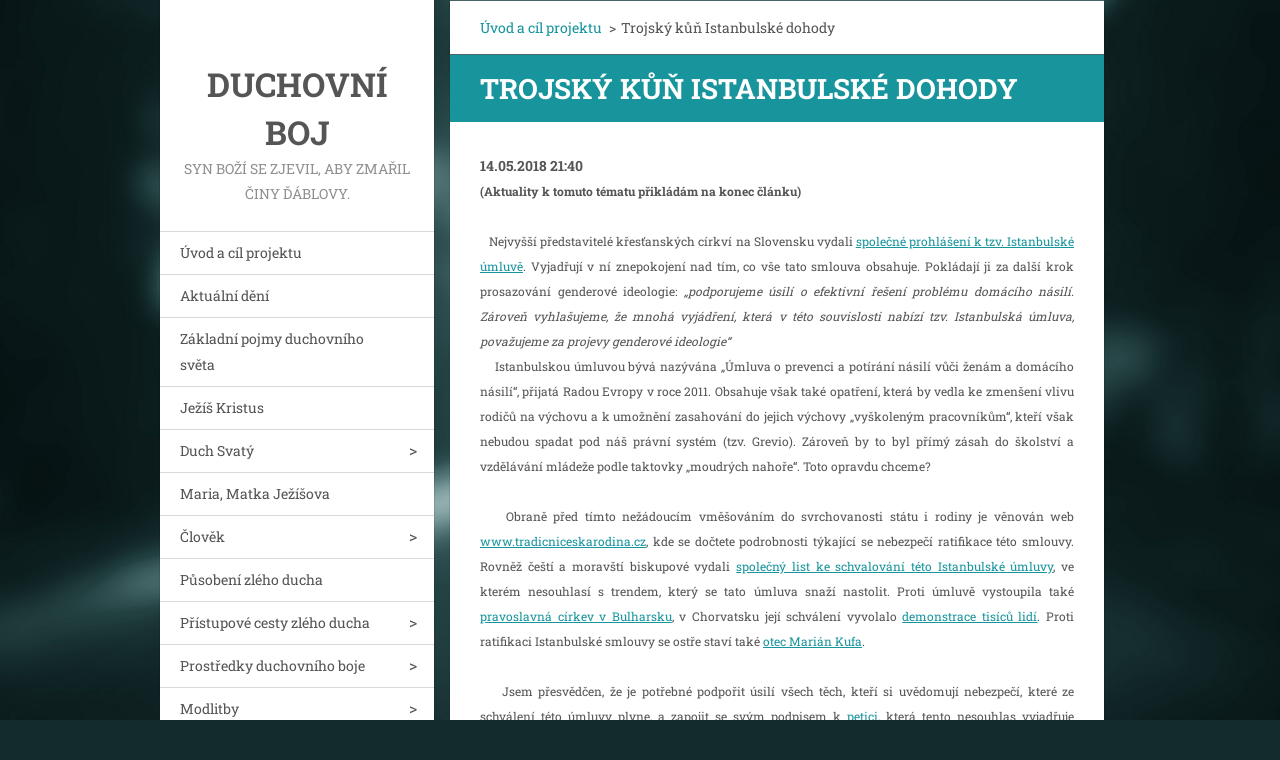

--- FILE ---
content_type: text/html; charset=UTF-8
request_url: https://www.duchovniboj.cz/news/trojsky-kun-istambulske-dohody/
body_size: 10432
content:
<!doctype html>
<!--[if IE 8]><html class="lt-ie10 lt-ie9 no-js" lang="cs"> <![endif]-->
<!--[if IE 9]><html class="lt-ie10 no-js" lang="cs"> <![endif]-->
<!--[if gt IE 9]><!-->
<html class="no-js" lang="cs">
<!--<![endif]-->
	<head>
		<base href="https://www.duchovniboj.cz/">
  <meta charset="utf-8">
  <meta name="description" content="">
  <meta name="keywords" content="istanbulská dohoda">
  <meta name="generator" content="Webnode">
  <meta name="apple-mobile-web-app-capable" content="yes">
  <meta name="apple-mobile-web-app-status-bar-style" content="black">
  <meta name="format-detection" content="telephone=no">
    <link rel="shortcut icon" href="https://0b439c9d44.clvaw-cdnwnd.com/8068150fac061f9303efc3bb41972ff1/200000064-4098041906/1389347002.ico">
  <link rel="stylesheet" href="https://www.duchovniboj.cz/wysiwyg/system.style.css">
<link rel="canonical" href="https://www.duchovniboj.cz/news/trojsky-kun-istambulske-dohody/">
<script type="text/javascript">(function(i,s,o,g,r,a,m){i['GoogleAnalyticsObject']=r;i[r]=i[r]||function(){
			(i[r].q=i[r].q||[]).push(arguments)},i[r].l=1*new Date();a=s.createElement(o),
			m=s.getElementsByTagName(o)[0];a.async=1;a.src=g;m.parentNode.insertBefore(a,m)
			})(window,document,'script','//www.google-analytics.com/analytics.js','ga');ga('create', 'UA-797705-6', 'auto',{"name":"wnd_header"});ga('wnd_header.set', 'dimension1', 'W1');ga('wnd_header.set', 'anonymizeIp', true);ga('wnd_header.send', 'pageview');var pageTrackerAllTrackEvent=function(category,action,opt_label,opt_value){ga('send', 'event', category, action, opt_label, opt_value)};</script>
  <link rel="alternate" type="application/rss+xml" href="https://duchovniboj.cz/rss/all.xml" title="">
<!--[if lte IE 9]><style type="text/css">.cke_skin_webnode iframe {vertical-align: baseline !important;}</style><![endif]-->
		<meta http-equiv="X-UA-Compatible" content="IE=edge">
		<title>Trojský kůň Istanbulské dohody :: Duchovní boj</title>
		<meta name="viewport" content="width=device-width, initial-scale=1.0, maximum-scale=1.0, user-scalable=no">
		<link rel="stylesheet" href="https://d11bh4d8fhuq47.cloudfront.net/_system/skins/v20/50001462/css/style.css" />

		<script type="text/javascript" language="javascript" src="https://d11bh4d8fhuq47.cloudfront.net/_system/skins/v20/50001462/js/script.min.js"></script>


		<script type="text/javascript">
		/* <![CDATA[ */
		wtf.texts.set("photogallerySlideshowStop", 'Pozastavit prezentaci');
		wtf.texts.set("photogallerySlideshowStart", 'Spustit prezentaci');
		wtf.texts.set("faqShowAnswer", 'Zobrazit celou odpověď.');
		wtf.texts.set("faqHideAnswer", 'Skrýt odpověď.');
		wtf.texts.set("menuLabel", 'Menu');
		/* ]]> */
		</script>
	
				<script type="text/javascript">
				/* <![CDATA[ */
					
					if (typeof(RS_CFG) == 'undefined') RS_CFG = new Array();
					RS_CFG['staticServers'] = new Array('https://d11bh4d8fhuq47.cloudfront.net/');
					RS_CFG['skinServers'] = new Array('https://d11bh4d8fhuq47.cloudfront.net/');
					RS_CFG['filesPath'] = 'https://www.duchovniboj.cz/_files/';
					RS_CFG['filesAWSS3Path'] = 'https://0b439c9d44.clvaw-cdnwnd.com/8068150fac061f9303efc3bb41972ff1/';
					RS_CFG['lbClose'] = 'Zavřít';
					RS_CFG['skin'] = 'default';
					if (!RS_CFG['labels']) RS_CFG['labels'] = new Array();
					RS_CFG['systemName'] = 'Webnode';
						
					RS_CFG['responsiveLayout'] = 0;
					RS_CFG['mobileDevice'] = 0;
					RS_CFG['labels']['copyPasteSource'] = 'Více zde:';
					
				/* ]]> */
				</script><script type="text/javascript" src="https://d11bh4d8fhuq47.cloudfront.net/_system/client/js/compressed/frontend.package.1-3-108.js?ph=0b439c9d44"></script><style type="text/css"></style></head>
	<body>		<div id="wrapper" class="index">

			<div id="content" class="centered">

					<header id="header" class="wide">
							<div id="logo-wrapper" class="">
							    <div id="logo"><a href="home/" title="Přejít na úvodní stránku."><span id="rbcSystemIdentifierLogo">Duchovní boj</span></a></div>							</div>
							 
<div id="slogan" class="">
    <span id="rbcCompanySlogan" class="rbcNoStyleSpan">Syn Boží se zjevil, aby zmařil činy ďáblovy.</span></div>
 
<div id="menu-links" class="">
    <a id="menu-link" href="#menu">
        Menu    </a>

	<a id="fulltext-link" href="#fulltext">
		Vyhledávání	</a>
</div>
 
 
 


					</header>

				<main id="main" class="wide">
						<div id="navigator" class="">
						    <div id="pageNavigator" class="rbcContentBlock"><a class="navFirstPage" href="/home/">Úvod a cíl projektu</a><span class="separator"> &gt; </span>    <span id="navCurrentPage">Trojský kůň Istanbulské dohody</span></div>						</div>
						 
<div class="column">

		

		<article class="widget widget-article-detail">
			<header>
				<h1 class="widget-title">Trojský kůň Istanbulské dohody</h1>
			</header>
			<div class="widget-content">
				<span class="article-date">14.05.2018 21:40</span>
				<p style="text-align: justify;"><span style="font-size:12px;"><strong>(Aktuality k tomuto tématu přikládám na konec článku</strong><u><strong>)</strong></u></span></p>
<p style="text-align: justify;"><span style="font-size:12px;">&nbsp;&nbsp; Nejvyšší představitelé křesťanských církví na Slovensku vydali <a href="https://www.kbs.sk/obsah/sekcia/h/dokumenty-a-vyhlasenia/p/ekumenicke-dokumenty/c/spolocne-vyhlasenie-k-istanbulskemu-dohovoru">společné prohlášení k tzv. Istanbulské úmluvě</a>. Vyjadřují v ní znepokojení nad tím, co vše tato smlouva obsahuje. Pokládají ji za další krok prosazování genderové ideologie: <em>„podporujeme úsilí o efektivní řešení problému domácího násilí. Zároveň vyhlašujeme, že mnohá vyjádření, která v této souvislosti nabízí tzv. Istanbulská úmluva, považujeme za projevy genderové ideologie“</em><br>
&nbsp;&nbsp;&nbsp; Istanbulskou úmluvou bývá nazývána „Úmluva o prevenci a potírání násilí vůči ženám a domácího násilí“, přijatá Radou Evropy v roce 2011. Obsahuje však také opatření, která by vedla ke zmenšení vlivu rodičů na výchovu a k umožnění zasahování do jejich výchovy „vyškoleným pracovníkům“, kteří však nebudou spadat pod náš právní systém (tzv. Grevio). Zároveň by to byl přímý zásah do školství a vzdělávání mládeže podle taktovky „moudrých nahoře“. Toto opravdu chceme? </span></p>
<p style="text-align: justify;"><span style="font-size:12px;">&nbsp;&nbsp;&nbsp; Obraně před tímto nežádoucím vměšováním do svrchovanosti státu i rodiny je věnován web <a href="http://tradicniceskarodina.cz">www.tradicniceskarodina.cz</a>, kde se dočtete podrobnosti týkající se nebezpečí ratifikace této smlouvy. Rovněž čeští a moravští biskupové vydali <a href="https://www.cirkev.cz/cs/aktuality/180513istanbulska-umluva-neni-posilou-pratelstvi-muze-a-zeny-pisou-biskupove">společný list ke schvalování této Istanbulské úmluvy</a>, ve kterém nesouhlasí s trendem, který se tato úmluva snaží nastolit. Proti úmluvě vystoupila také <a href="https://www.krestandnes.cz/bulharska-pravoslavna-cirkev-sa-postavila-proti-istanbulskemu-dohovoru/">pravoslavná církev v Bulharsku</a>, v Chorvatsku její schválení vyvolalo <a href="https://narodnenoviny.sk/chorvati-protestovali-proti-prijatiu-istanbulskeho-dohovoru/">demonstrace tisíců lidí</a>. Proti ratifikaci Istanbulské smlouvy se ostře staví také <a href="https://www.youtube.com/watch?v=pUjAOOV4iTI">otec Marián Kufa</a>.</span></p>
<p style="text-align: justify;"><span style="font-size:12px;">&nbsp;&nbsp;&nbsp; Jsem přesvědčen, že je potřebné podpořit úsilí všech těch, kteří si uvědomují nebezpečí, které ze schválení této úmluvy plyne, a zapojit se svým podpisem k <a href="http://cze.ceinspiration.eu/downloads/PETICE%20proti%20ratifikaci%20Istanbulské%20úmluvy.pdf">petici</a>, která tento nesouhlas vyjadřuje Parlamentu ČR, nebo podepsat <a href="http://www.citizengo.org/sk/fm/86266-nie-istanbulskemu-dohovoru">petici určenou přímo Evropskému parlamentu</a>. Nedovolme, aby tento rafinovaný útok na rodinu započal rozklad rodiny i společnosti v naší zemi.</span></p>
<p style="text-align: justify;"><strong><u><span style="font-size:12px;">AKTUALITY:</span></u></strong></p>
<p style="text-align: justify;"><span style="font-size:12px;"><u><strong>POZOR ZMĚNA!</strong></u><em> - zjistilo se, že petice iniciovaná občanskou iniciativou <a href="http://tradicniceskarodina.cz">Tradiční česká rodina</a> je špatně formulovaná a není adresovaná Parlamentu ČR, nýbrž vládě. Obě okolnosti způsobují, že nemá šanci přinést změnu. Proto byla nevládní organizací <a href="http://cze.ceinspiration.eu">Středoevropská inspirace</a> sestavena petice lepší, adresovaná právě Parlamentu ČR. Kdo jste tedy již podepsali tu předchozí petici, prosím, podepište i tuto novou a lepší. Její text i podpisové archy k vytištění jsou <a href="http://cze.ceinspiration.eu/downloads/PETICE%20proti%20ratifikaci%20Istanbulské%20úmluvy.pdf">zde</a>. A máte-li možnost, nechte podepsat svému okolí.</em></span></p>
<p style="text-align: justify;">&nbsp;</p>
<ul>
	<li style="text-align: justify;"><span style="font-size:12px;">V příručce <a href="http://www.farnostck.bcb.cz/wp-content/uploads/Istanbulská-úmluva-a-teorie-genderu-úskalí-a-fakta.pdf">ISTANBULSKÁ ÚMLUVA a teorie genderu - ÚSKALÍ A FAKTA</a> si můžete ve zkratce projít vše, co by přinesla ratifikace této úmluvy v naší zemi. </span></li>
	<li style="text-align: justify;"><a href="http://www.farnostck.bcb.cz/wp-content/uploads/10-x-NE-Istanbulská-úmluva.pdf"><span style="font-size:12px;">10x "NE" Istanbulské úmluvě</span></a></li>
	<li style="text-align: justify;"><span style="font-size:12px;"><a href="https://0b439c9d44.clvaw-cdnwnd.com/8068150fac061f9303efc3bb41972ff1/200000158-7272f73730/Podpořme-manželství-muže-a-ženy.pdf">&nbsp;Podpořme manželství muže a ženy</a></span></li>
	<li style="text-align: justify;"><a href="https://stridavka.cz/odborne-stanovisko-ke-genderovemu-zcitlivovani-deti/"><span style="font-size:12px;">Vyjádření a výzva lékařů, psychologů a jiných odborníků ke vlivu genderové ideologie na duševní zdraví dětí (podepsalo ji 346 lékařů, psychologů a jiných odborníků)</span></a></li>
	<li style="text-align: justify;"><span style="font-size:12px;">Mons. Petr Piťha sepsal <a href="http://kapitulavsv.cz/wp-content/uploads/2018/11/Mons.-Petr-Piťha-Sdělení-k-diskusi-o-Istanbulské-úmluvě.pdf">SDĚLENÍ K DISKUSI O ISTANBULSKÉ ÚMLUVĚ</a>, ve kterém bod po bodu vysvětluje to, co pronesl 28.9.2018 v promluvě o slavnosti sv. Václava v pražské katedrále. </span></li>
	<li style="text-align: justify;"><a href="https://www.youtube.com/watch?v=_iyvxoSjUog"><span style="font-size:12px;">Papež František - K zavádění GENDER ideologie do škol</span></a></li>
	<li style="text-align: justify;"><span style="font-size:12px;"><a href="https://0b439c9d44.clvaw-cdnwnd.com/8068150fac061f9303efc3bb41972ff1/200000390-818188181a/Spole%C4%8Dn%C3%BD%20list%20%C4%8Desk%C3%BDch%20a%20moravsk%C3%BDch%20biskup%C5%AF%20-Istanbul.pdf">Společný list českých a moravských biskupů -Istanbul</a></span></li>
	<li style="text-align: justify;"><span style="font-size:12px;"><a href="https://0b439c9d44.clvaw-cdnwnd.com/8068150fac061f9303efc3bb41972ff1/200000391-d6f81d6f84/Stanovisko%20cirkvi%20-%20Istanbul.pdf">Stanovisko cirkvi - Istanbul</a></span></li>
	<li style="text-align: justify;"><span style="display: none;">&nbsp;</span><span style="font-size:12px;"><strong>DALŠÍ ODKAZY</strong>: <a href="http://www.istanbulskaumluva.cz">www.istanbulskaumluva.cz<span style="font-size:12px;"><u> </u></span></a></span></li>
	<li style="text-align: justify;"><span style="font-size:12px;"><span style="font-size:12px;"><a href="http://www.alipro.cz"><u>www.alipro.cz</u></a>&nbsp;&nbsp; <a href="http://podporamanzelstvi.cz/wordpress/"><u>www.podporamanzelstvi.cz</u></a>&nbsp;&nbsp; <u><a href="https://www.zachovejmetradicnirodinu.cz">www.zachovejmetradicnirodinu.cz</a> </u></span></span></li>
</ul>
<p style="text-align: justify;"><img alt="" height="960" src="https://0b439c9d44.clvaw-cdnwnd.com/8068150fac061f9303efc3bb41972ff1/200000130-18211191c3/smlouva.jpg" width="1280"></p>

			</div>
			<footer class="widget-footer">
				<div class="rbcTags">
<h4><a href="https://www.duchovniboj.cz/tags/">Štítky</a>:</h4>
<p class="tags">
	<a href="/tags/istanbulsk%C3%A1%20dohoda/" rel="tag">istanbulská dohoda</a>
</p>
</div>

				<div class="rbcBookmarks"><div id="rbcBookmarks200000624"></div></div>
		<script type="text/javascript">
			/* <![CDATA[ */
			Event.observe(window, 'load', function(){
				var bookmarks = '<div style=\"float:left;\"><div style=\"float:left;\"><iframe src=\"//www.facebook.com/plugins/like.php?href=https://www.duchovniboj.cz/news/trojsky-kun-istambulske-dohody/&amp;send=false&amp;layout=button_count&amp;width=155&amp;show_faces=false&amp;action=like&amp;colorscheme=light&amp;font&amp;height=21&amp;appId=397846014145828&amp;locale=cs_CZ\" scrolling=\"no\" frameborder=\"0\" style=\"border:none; overflow:hidden; width:155px; height:21px; position:relative; top:1px;\" allowtransparency=\"true\"></iframe></div><div style=\"float:left;\"><a href=\"https://twitter.com/share\" class=\"twitter-share-button\" data-count=\"horizontal\" data-via=\"webnode\" data-lang=\"en\">Tweet</a></div><script type=\"text/javascript\">(function() {var po = document.createElement(\'script\'); po.type = \'text/javascript\'; po.async = true;po.src = \'//platform.twitter.com/widgets.js\';var s = document.getElementsByTagName(\'script\')[0]; s.parentNode.insertBefore(po, s);})();'+'<'+'/scr'+'ipt></div> <div class=\"addthis_toolbox addthis_default_style\" style=\"float:left;\"><a class=\"addthis_counter addthis_pill_style\"></a></div> <script type=\"text/javascript\">(function() {var po = document.createElement(\'script\'); po.type = \'text/javascript\'; po.async = true;po.src = \'https://s7.addthis.com/js/250/addthis_widget.js#pubid=webnode\';var s = document.getElementsByTagName(\'script\')[0]; s.parentNode.insertBefore(po, s);})();'+'<'+'/scr'+'ipt><div style=\"clear:both;\"></div>';
				$('rbcBookmarks200000624').innerHTML = bookmarks;
				bookmarks.evalScripts();
			});
			/* ]]> */
		</script>
		
				<div class="back-link"><a href="archive/news/">Zpět</a></div>
			</footer>
		</article>

	
	<div class="rbcWidgetArea widgetFacebookLike"><iframe src="https://www.facebook.com/plugins/like.php?app_id=225951590755638&amp;href=http%3A%2F%2Fantoniosmagnos.webnode.cz%2F&amp;send=false&amp;layout=standard&amp;width=450&amp;show_faces=false&amp;action=like&amp;colorscheme=light&amp;font&amp;height=32" scrolling="no" frameborder="0" allowTransparency="true" style="border:none; overflow:hidden; width:450px; height:32px;"></iframe></div>

		<div class="widget widget-wysiwyg">
			<div class="widget-content">

	<p><strong><u>BANNER NA VÁŠ WEB</u></strong></p>
<p><span style="font-size:12px;">Chcete-li si vložit na své stránky banner tohoto webu, stačí stáhnout si <span style="display: none;">&nbsp;</span>tento obrázek<span style="display: none;">&nbsp;</span>, uložit na své stránky, a přiložit k němu odkaz: www.duchovniboj.cz</span></p>
<p><a href="http://www.karmel.cz"><span style="display: none;">&nbsp;</span><span style="display: none;"> </span></a><img alt="" height="92" src="https://0b439c9d44.clvaw-cdnwnd.com/8068150fac061f9303efc3bb41972ff1/200000087-a258ba3581/db.jpg" width="192">&nbsp;&nbsp;&nbsp; &nbsp;&nbsp;&nbsp; &nbsp;&nbsp;&nbsp; &nbsp;&nbsp;&nbsp; &nbsp;&nbsp;&nbsp; <a href="https://0b439c9d44.clvaw-cdnwnd.com/8068150fac061f9303efc3bb41972ff1/200000087-a258ba3581/db.jpg">db.jpg (8,4 kB)</a></p>


			</div>
			<div class="widget-footer"></div>
		</div>

	

		<div class="widget widget-tags">
			<h2 class="widget-title">Štítky</h2>
			<div class="widget-content">
				<ul>

	
		<li><a href="/tags/k%C5%99est%20Duchem%20Svat%C3%BDm/" style="font-size: 0.8000em;">křest Duchem Svatým</a></li>
	
	
		<li><a href="/tags/modlitba%20pro%20su%C5%BEovan%C3%A9/" style="font-size: 0.8000em;">modlitba pro sužované</a></li>
	
	
		<li><a href="/tags/and%C4%9Bl%C3%A9/" style="font-size: 0.8000em;">andělé</a></li>
	
	
		<li><a href="/tags/istanbulsk%C3%A1%20dohoda/" style="font-size: 0.8000em;">istanbulská dohoda</a></li>
	
	
		<li><a href="/tags/virtu%C3%A1ln%C3%AD%20realita/" style="font-size: 0.8000em;">virtuální realita</a></li>
	
	
		<li><a href="/tags/ukon%C4%8Den%C3%AD%20t%C4%9Bhotenstv%C3%AD/" style="font-size: 0.8000em;">ukončení těhotenství</a></li>
	
	
		<li><a href="/tags/reinkarnace/" style="font-size: 0.8000em;">reinkarnace</a></li>
	
	
		<li><a href="/tags/exorcismus/" style="font-size: 0.8000em;">exorcismus</a></li>
	
	
		<li><a href="/tags/piercing/" style="font-size: 0.8000em;">piercing</a></li>
	
	
		<li><a href="/tags/tetov%C3%A1n%C3%AD/" style="font-size: 0.8000em;">tetování</a></li>
	
	
		<li><a href="/tags/pok%C3%A1n%C3%AD/" style="font-size: 0.8000em;">pokání</a></li>
	
	
		<li><a href="/tags/p%C5%99edman%C5%BEelsk%C3%A1%20%C4%8Distota/" style="font-size: 0.8000em;">předmanželská čistota</a></li>
	
	
		<li><a href="/tags/bojov%C3%A1%20um%C4%9Bn%C3%AD/" style="font-size: 0.8000em;">bojová umění</a></li>
	
	
		<li><a href="/tags/odpu%C5%A1t%C4%9Bn%C3%AD/" style="font-size: 0.8000em;">odpuštění</a></li>
	
	
		<li><a href="/tags/l%C3%A9%C4%8Ditel%C3%A9/" style="font-size: 0.8000em;">léčitelé</a></li>
	
	
		<li><a href="/tags/irisdiagnostika/" style="font-size: 0.8000em;">irisdiagnostika</a></li>
	
	
		<li><a href="/tags/akupunktura/" style="font-size: 0.8000em;">akupunktura</a></li>
	
	
		<li><a href="/tags/reiki/" style="font-size: 0.8000em;">reiki</a></li>
	
	
		<li><a href="/tags/j%C3%B3ga/" style="font-size: 0.8000em;">jóga</a></li>
	
	
		<li><a href="/tags/MAPA%20STR%C3%81NEK/" style="font-size: 0.8000em;">MAPA STRÁNEK</a></li>
	
	
		<li><a href="/tags/Dopis%20od%20Boha/" style="font-size: 0.8000em;">Dopis od Boha</a></li>
	
	
		<li><a href="/tags/sv%C3%A1tosti/" style="font-size: 0.8000em;">svátosti</a></li>
	
	
		<li><a href="/tags/mandaly/" style="font-size: 0.8000em;">mandaly</a></li>
	
	
		<li><a href="/tags/nad%C4%9Bje/" style="font-size: 0.8000em;">naděje</a></li>
	
	
		<li><a href="/tags/l%C3%A1ska/" style="font-size: 0.8000em;">láska</a></li>
	
	
		<li><a href="/tags/irsk%C3%A1%20poselstv%C3%AD/" style="font-size: 0.8000em;">irská poselství</a></li>
	
	
		<li><a href="/tags/du%C5%A1e/" style="font-size: 0.8000em;">duše</a></li>
	
	
		<li><a href="/tags/%C4%8Dlov%C4%9Bk/" style="font-size: 0.8000em;">člověk</a></li>
	
	
		<li><a href="/tags/L%C3%A9k%20existuje.../" style="font-size: 0.8000em;">Lék existuje...</a></li>
	
	
		<li><a href="/tags/Montessori%20pedagogika/" style="font-size: 0.8000em;">Montessori pedagogika</a></li>
	
	
		<li><a href="/tags/%C4%8D%C3%ADnsk%C3%A1%20medic%C3%ADna/" style="font-size: 0.8000em;">čínská medicína</a></li>
	
	
		<li><a href="/tags/Walfdorsk%C3%A1%20%C5%A1kola/" style="font-size: 0.8000em;">Walfdorská škola</a></li>
	
	
		<li><a href="/tags/rozli%C5%A1ov%C3%A1n%C3%AD/" style="font-size: 0.8000em;">rozlišování</a></li>
	
	
		<li><a href="/tags/Bethel%20Church/" style="font-size: 0.8000em;">Bethel Church</a></li>
	
	
		<li><a href="/tags/symboly/" style="font-size: 0.8000em;">symboly</a></li>
	
	
		<li><a href="/tags/aramejsk%C3%BD%20ot%C4%8Den%C3%A1%C5%A1/" style="font-size: 0.8000em;">aramejský otčenáš</a></li>
	
	
		<li><a href="/tags/transgender/" style="font-size: 0.8000em;">transgender</a></li>
	
	
		<li><a href="/tags/Halloween/" style="font-size: 2.1000em;">Halloween</a></li>
	
	
		<li><a href="/tags/EU/" style="font-size: 0.8000em;">EU</a></li>
	
	
		<li><a href="/tags/Maria/" style="font-size: 0.8000em;">Maria</a></li>
	
	
		<li><a href="/tags/v%C4%9B%C5%A1t%C4%9Bn%C3%AD/" style="font-size: 0.8000em;">věštění</a></li>
	
	
		<li><a href="/tags/spiritismus/" style="font-size: 0.8000em;">spiritismus</a></li>
	
	
		<li><a href="/tags/%C4%8F%C3%A1blovy%20dary/" style="font-size: 0.8000em;">ďáblovy dary</a></li>
	
	
		<li><a href="/tags/%C5%A0ema%20Izrael/" style="font-size: 0.8000em;">Šema Izrael</a></li>
	
	
		<li><a href="/tags/desatero/" style="font-size: 0.8000em;">desatero</a></li>
	
	
		<li><a href="/tags/modl%C3%A1%C5%99stv%C3%AD/" style="font-size: 0.8000em;">modlářství</a></li>
	
	
		<li><a href="/tags/zran%C4%9Bn%C3%AD/" style="font-size: 0.8000em;">zranění</a></li>
	
	
		<li><a href="/tags/h%C5%99%C3%ADch/" style="font-size: 1.4000em;">hřích</a></li>
	
	
		<li><a href="/tags/okultismus/" style="font-size: 0.8000em;">okultismus</a></li>
	
	
		<li><a href="/tags/esoterika/" style="font-size: 0.8000em;">esoterika</a></li>
	
	
		<li><a href="/tags/rodinn%C3%A9%20konstelace/" style="font-size: 0.8000em;">rodinné konstelace</a></li>
	
	
		<li><a href="/tags/magie/" style="font-size: 1.4000em;">magie</a></li>
	
	
		<li><a href="/tags/modlitby/" style="font-size: 0.8000em;">modlitby</a></li>
	
	
		<li><a href="/tags/autoexorcismus/" style="font-size: 0.8000em;">autoexorcismus</a></li>
	
	
		<li><a href="/tags/posedlost/" style="font-size: 1.4000em;">posedlost</a></li>
	
	
		<li><a href="/tags/sv%C3%A1zanost/" style="font-size: 0.8000em;">svázanost</a></li>
	
	
		<li><a href="/tags/poku%C5%A1en%C3%AD/" style="font-size: 0.8000em;">pokušení</a></li>
	
	
		<li><a href="/tags/Je%C5%BE%C3%AD%C5%A1ovo%20v%C3%ADt%C4%9Bzstv%C3%AD/" style="font-size: 0.8000em;">Ježíšovo vítězství</a></li>
	
	
		<li><a href="/tags/%C4%8F%C3%A1bel/" style="font-size: 0.8000em;">ďábel</a></li>
	
	
		<li><a href="/tags/duchovn%C3%AD%20sv%C4%9Bt/" style="font-size: 0.8000em;">duchovní svět</a></li>
	
	
		<li><a href="/tags/%C5%A1amanismus/" style="font-size: 0.8000em;">šamanismus</a></li>
	
	
		<li><a href="/tags/ho%C5%99k%C3%A9%20ovoce%20okultismu/" style="font-size: 0.8000em;">hořké ovoce okultismu</a></li>
	
	
		<li><a href="/tags/kletby/" style="font-size: 0.8000em;">kletby</a></li>
	
	
		<li><a href="/tags/ANKETA/" style="font-size: 0.8000em;">ANKETA</a></li>
	
	
		<li><a href="/tags/sekty/" style="font-size: 0.8000em;">sekty</a></li>
	
	
		<li><a href="/tags/zpov%C4%9B%C4%8F/" style="font-size: 0.8000em;">zpověď</a></li>
	
	
		<li><a href="/tags/transcendent%C3%A1ln%C3%AD%20meditace/" style="font-size: 0.8000em;">transcendentální meditace</a></li>
	
	
		<li><a href="/tags/drogy/" style="font-size: 0.8000em;">drogy</a></li>
	
	
		<li><a href="/tags/NEW%20AGE/" style="font-size: 0.8000em;">NEW AGE</a></li>
	
	
		<li><a href="/tags/Harry%20Potter/" style="font-size: 0.8000em;">Harry Potter</a></li>
	
	
		<li><a href="/tags/duchovn%C3%AD%20boj/" style="font-size: 0.8000em;">duchovní boj</a></li>
	
	
		<li><a href="/tags/santeria/" style="font-size: 0.8000em;">santeria</a></li>
	
	
		<li><a href="/tags/makumba/" style="font-size: 0.8000em;">makumba</a></li>
	
	
		<li><a href="/tags/woodoo/" style="font-size: 0.8000em;">woodoo</a></li>
	
	
		<li><a href="/tags/homeopatie/" style="font-size: 1.4000em;">homeopatie</a></li>
	
	
		<li><a href="/tags/pornografie/" style="font-size: 0.8000em;">pornografie</a></li>
	
	
		<li><a href="/tags/homosexualita/" style="font-size: 0.8000em;">homosexualita</a></li>
	
	
		<li><a href="/tags/stud/" style="font-size: 0.8000em;">stud</a></li>
	
	
		<li><a href="/tags/gender/" style="font-size: 0.8000em;">gender</a></li>
	
	
		<li><a href="/tags/sexualita/" style="font-size: 0.8000em;">sexualita</a></li>
	

				</ul>
			</div>
			<div class="widget-footer"></div>
		</div>

	</div>

 


				</main>

				<nav id="menu" role="navigation" class="vertical js-remove js-remove-section-header ">
				    

	<ul class="menu">
	<li class="first">
		<a href="/home/">
		Úvod a cíl projektu
	</a>
	</li>
	<li>
		<a href="/novinky/">
		Aktuální dění
	</a>
	</li>
	<li>
		<a href="/zakladni-pojmy-duchovniho-sveta/">
		Základní pojmy duchovního světa
	</a>
	</li>
	<li>
		<a href="/jezis-kristus/">
		Ježíš Kristus
	</a>
	</li>
	<li>
		<a href="/duch-svaty/">
		Duch Svatý
	</a>
	
	<ul class="level1">
		<li class="first last">
		<a href="/duch-svaty/rozlisovani/">
		Rozlišování
	</a>
	</li>
	</ul>
	</li>
	<li>
		<a href="/maria-matka-jezisova/">
		Maria, Matka Ježíšova
	</a>
	</li>
	<li>
		<a href="/clovek/">
		Člověk
	</a>
	
	<ul class="level1">
		<li class="first">
		<a href="/clovek/obecne/">
		Obecně
	</a>
	</li>
		<li>
		<a href="/clovek/zena/">
		Žena
	</a>
	</li>
		<li>
		<a href="/clovek/muz/">
		Muž
	</a>
	</li>
		<li>
		<a href="/clovek/laska/">
		Láska
	</a>
	</li>
		<li class="last">
		<a href="/clovek/nadeje/">
		Naděje
	</a>
	</li>
	</ul>
	</li>
	<li>
		<a href="/pusobeni-zleho-ducha/">
		Působení zlého ducha
	</a>
	</li>
	<li>
		<a href="/pristupove-cesty-zleho-ducha/">
		Přístupové cesty zlého ducha
	</a>
	
	<ul class="level1">
		<li class="first">
		<a href="/pristupove-cesty-zleho/obecne/">
		Obecně
	</a>
	</li>
		<li>
		<a href="/pristupove-cesty-zleho/hrich/">
		Hřích
	</a>
	</li>
		<li>
		<a href="/pristupove-cesty-zleho/vnitrni-zraneni/">
		Vnitřní zranění
	</a>
	</li>
		<li>
		<a href="/pristupove-cesty-zleho/modlarstvi/">
		Modlářství
	</a>
	</li>
		<li>
		<a href="/pristupove-cesty-zleho/spiritismus/">
		Spiritismus
	</a>
	</li>
		<li>
		<a href="/pristupove-cesty-zleho/vesteni/">
		Věštění
	</a>
	</li>
		<li>
		<a href="/pristupove-cesty-zleho/magie/">
		Magie
	</a>
	</li>
		<li>
		<a href="/pristupove-cesty-zleho-ducha/kletby/">
		Kletby
	</a>
	</li>
		<li>
		<a href="/lecitelstvi/">
		Léčitelství
	</a>
	</li>
		<li>
		<a href="/pristupove-cesty-zleho-ducha/sekty-a-tajne-spolky/">
		Sekty a tajné spolky
	</a>
	</li>
		<li>
		<a href="/pristupove-cesty-zleho/zmenene-stavy-vedomi/">
		Změněné stavy vědomí
	</a>
	</li>
		<li>
		<a href="/pristupove-cesty-zleho-ducha/jine-duchovni-smery/">
		Jiné duchovní směry
	</a>
	</li>
		<li>
		<a href="/pristupove-cesty-zleho/pokriveny-pohled-na-cloveka-a-sexualitu/">
		Pokřivený pohled na člověka a sexualitu
	</a>
	</li>
		<li class="last">
		<a href="/pristupove-cesty-zleho/k-detem/">
		K dětem
	</a>
	</li>
	</ul>
	</li>
	<li>
		<a href="/prostredky-duchovniho-boje/">
		Prostředky duchovního boje
	</a>
	
	<ul class="level1">
		<li class="first">
		<a href="/prostredky-duchovniho-boje/spojeni-s-jezisem-kristem/">
		Spojení s Ježíšem Kristem
	</a>
	</li>
		<li>
		<a href="/prostredky-duchovniho-boje/modlitba/">
		Modlitba
	</a>
	</li>
		<li>
		<a href="/prostredky-duchovniho-boje/pismo-svate/">
		Písmo svaté
	</a>
	</li>
		<li>
		<a href="/prostredky-duchovniho-boje/askeze/">
		Askeze
	</a>
	</li>
		<li>
		<a href="/prostredky-duchovniho-boje/exorcismus/">
		Exorcismus
	</a>
	</li>
		<li>
		<a href="/prostredky-duchovniho-boje/autoexorcismus/">
		Autoexorcismus
	</a>
	</li>
		<li>
		<a href="/prostredky-duchovniho-boje/pokani/">
		Pokání
	</a>
	</li>
		<li>
		<a href="/prostredky-duchovniho-boje/pomoc-svatych/">
		Pomoc svatých
	</a>
	</li>
		<li class="last">
		<a href="/prostredky-duchovniho-boje/chvala-hospodina/">
		Chvála Hospodina
	</a>
	</li>
	</ul>
	</li>
	<li>
		<a href="/modlitby/">
		Modlitby
	</a>
	
	<ul class="level1">
		<li class="first">
		<a href="/modlitby/zakladni-modlitby/">
		Základní modlitby
	</a>
	</li>
		<li>
		<a href="/modlitby/zalmy/">
		Žalmy
	</a>
	</li>
		<li>
		<a href="/modlitby/k-duchu-svatemu/">
		K Duchu Svatému
	</a>
	</li>
		<li>
		<a href="/modlitby/modliby-k-andelum/">
		K andělům
	</a>
	</li>
		<li>
		<a href="/modlitby/za-vnitrni-uzdraveni-a-osvobozeni/">
		Za vnitřní uzdravení a osvobození
	</a>
	</li>
		<li>
		<a href="/modlitby/za-rodinu/">
		Za rodinu
	</a>
	</li>
		<li>
		<a href="/modlitby/ke-sv-antoninu-velikemu/">
		Ke sv.Antonínu Velikému
	</a>
	</li>
		<li class="last">
		<a href="/modlitby/ruzne/">
		Různé
	</a>
	</li>
	</ul>
	</li>
	<li>
		<a href="/slovo-cirkve/">
		Slovo církve
	</a>
	</li>
	<li>
		<a href="/ruzne/">
		Různé
	</a>
	</li>
	<li>
		<a href="/svedectvi/">
		Svědectví
	</a>
	</li>
	<li>
		<a href="/literatura-k-tematu/">
		Literatura k tématu; filmy
	</a>
	</li>
	<li>
		<a href="/odkazy/">
		Odkazy
	</a>
	</li>
	<li>
		<a href="/proste-a-dostanete/">
		Proste a dostanete
	</a>
	</li>
	<li>
		<a href="/na-odlehceni/">
		Na odlehčení
	</a>
	</li>
	<li>
		<a href="/kontakni-formular-anketa/">
		Kontakt, Anketa
	</a>
	
	<ul class="level1">
		<li class="first last">
		<a href="/kontakni-formular-anketa/kontakt/">
		KONTAKT
	</a>
	</li>
	</ul>
	</li>
	<li class="last">
		<a href="/cirkev-modlici-se/">
		CÍRKEV MODLÍCÍ SE
	</a>
	</li>
</ul>
				
				</nav>
				 
 


				<footer id="footer" class="wide">
						<div id="contact" class="">
						    

		<div class="widget widget-contact">

	

		<h2 class="widget-title">Duchovní boj</h2>
		<div class="widget-content">
			

		<span class="contact-phone">Pokud se Vám tento web líbí a chtěli byste nějak přispět - <br />
Bankovní spojení: 601891339/0800, <br />
IBAN: CZ16 0800 0000 0006 0189 1339 <br />
variabilní symbol 770077</span>

	
			

		<span class="contact-email"><a href="mailto:duchovniboj [zavináč] seznam.cz">duchovniboj [zavináč] seznam.cz</a></span>

	
			
		</div>

	

			<div class="widget-footer"></div>
		</div>

				
						</div>
						 
<div id="lang" class="">
    <div id="languageSelect"></div>			
</div>
 
 
<div id="copyright" class="">
    <span id="rbcFooterText" class="rbcNoStyleSpan">© 2015 Všechna práva vyhrazena.</span></div>
 
<div id="signature" class="">
    <span class="rbcSignatureText">Vytvořeno službou <a href="https://www.webnode.cz?utm_source=brand&amp;utm_medium=footer&amp;utm_campaign=premium" rel="nofollow" >Webnode</a></span></div>
 


				</footer>

				

			</div>

			

		</div>
	<div id="rbcFooterHtml"></div><script type="text/javascript">var keenTrackerCmsTrackEvent=function(id){if(typeof _jsTracker=="undefined" || !_jsTracker){return false;};try{var name=_keenEvents[id];var keenEvent={user:{u:_keenData.u,p:_keenData.p,lc:_keenData.lc,t:_keenData.t},action:{identifier:id,name:name,category:'cms',platform:'WND1',version:'2.1.157'},browser:{url:location.href,ua:navigator.userAgent,referer_url:document.referrer,resolution:screen.width+'x'+screen.height,ip:'3.132.215.60'}};_jsTracker.jsonpSubmit('PROD',keenEvent,function(err,res){});}catch(err){console.log(err)};};</script></body>
</html>